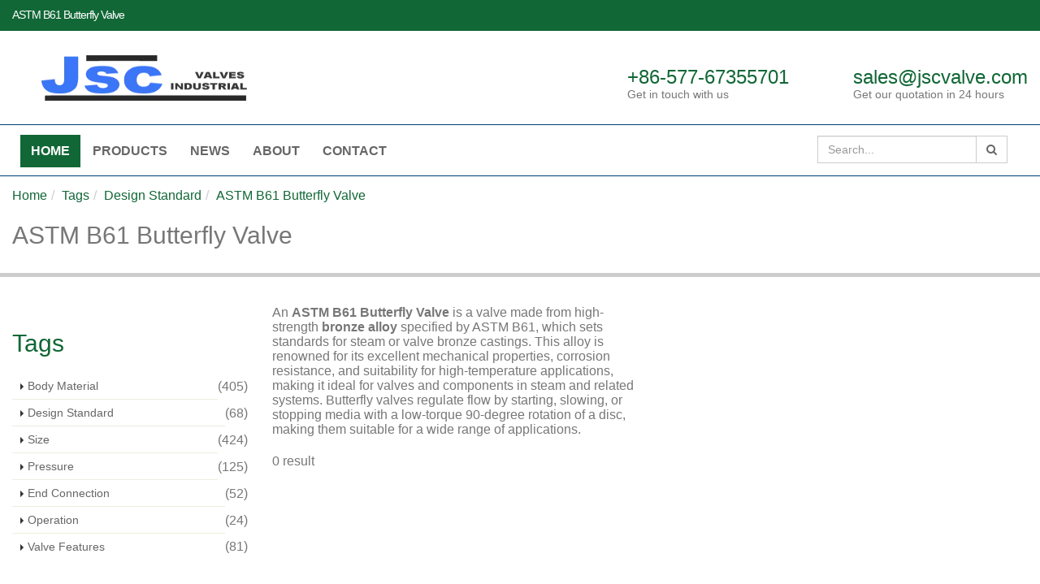

--- FILE ---
content_type: text/html
request_url: https://www.jscvalve.com/tags/astm-b61-butterfly-valve.html
body_size: 9060
content:
<!DOCTYPE html>
<html lang="en_US" dir="ltr">
	<head>
	    <!-- generator time: 2026-01-15 05:06:16  -->
		<!-- Basic -->
		<!-- Google Tag Manager -->
<script type="fc79a5a8df7e52d20eb3ec88-text/javascript">(function(w,d,s,l,i){w[l]=w[l]||[];w[l].push({'gtm.start':
new Date().getTime(),event:'gtm.js'});var f=d.getElementsByTagName(s)[0],
j=d.createElement(s),dl=l!='dataLayer'?'&l='+l:'';j.async=true;j.src=
'https://www.googletagmanager.com/gtm.js?id='+i+dl;f.parentNode.insertBefore(j,f);
})(window,document,'script','dataLayer','GTM-PSCR4KDW');</script>
<!-- End Google Tag Manager --><meta charset="utf-8">
<meta http-equiv="X-UA-Compatible" content="IE=edge">
<meta name="renderer" content="webkit|ie-comp|ie-stand">
<meta name="viewport" content="width=device-width, initial-scale=1.0">
<!-- generation time: 2026-01-15 05:06:16  -->

<title>ASTM B61 Butterfly Valve | JSC</title>
<meta name="keywords" content="ASTM B61 Butterfly Valve, Bronze Alloy Butterfly Valve" />
<meta name="description" content="ASTM B61 Butterfly Valve, Crafted from Bronze Alloy for Superior Corrosion Resistance and High-Temperature Performance, Ideal for Precise Flow Regulation." />
<meta name="generator" content="jeawin.com" />
<meta name="author" content="JSC" />
<meta name="theme-color" content="#116736" />

<meta name="DC.Language" content="en_US" />
<meta name="DC.Title" content="ASTM B61 Butterfly Valve" />
<meta name="DC.Description" content="ASTM B61 Butterfly Valve, Crafted from Bronze Alloy for Superior Corrosion Resistance and High-Temperature Performance, Ideal for Precise Flow Regulation." />
<meta name="DC.Keywords" content="ASTM B61 Butterfly Valve, Bronze Alloy Butterfly Valve" />

<meta property="og:locale" content="en_US" />
<meta property="og:title"
    content="ASTM B61 Butterfly Valve | JSC" />
<meta property="og:description" content="ASTM B61 Butterfly Valve, Crafted from Bronze Alloy for Superior Corrosion Resistance and High-Temperature Performance, Ideal for Precise Flow Regulation." />
<meta property="og:url" content="https://www.jscvalve.com/tags/astm-b61-butterfly-valve.html" />
<meta property="og:site_name" content="JSC" />
<meta property="og:type" content="article" />
<meta property="og:image"
    content="https://img.jeawincdn.com/resource/upfiles/217/images/logo/resize/d2f7c6878b19bb93ed4b2af6420dda3d/logo-revised_dSWFuc-600x335.webp" />

<meta name="twitter:card" content="summary_large_image" />
<meta name="twitter:title" content="ASTM B61 Butterfly Valve" />
<meta name="twitter:description" content="ASTM B61 Butterfly Valve, Crafted from Bronze Alloy for Superior Corrosion Resistance and High-Temperature Performance, Ideal for Precise Flow Regulation." />
<meta name="twitter:image"
    content="https://img.jeawincdn.com/resource/upfiles/217/images/logo/resize/d2f7c6878b19bb93ed4b2af6420dda3d/logo-revised_dSWFuc-600x335.webp" />
<meta name="twitter:site"
    content="@JSC" />

<link rel="dns-prefetch" href="https://admin.jeawin.com" />
<link rel="dns-prefetch" href="https://img.jeawincdn.com" />

<link rel="preconnect" href="https://admin.jeawin.com" />
<link rel="preconnect" href="https://img.jeawincdn.com" />

<link rel="preload" href="https://img.jeawincdn.com/resource/upfiles/217/images/logo/resize/d2f7c6878b19bb93ed4b2af6420dda3d/logo-revised_dSWFuc-300x100.webp"
    as="image" type="image/webp" fetchpriority="high" media="(max-width:300px)" />
<link rel="canonical" href="https://www.jscvalve.com/tags/astm-b61-butterfly-valve.html" />
<!-- Favicon -->
<link rel="shortcut icon"
    href="https://img.jeawincdn.com/resource/upfiles/217/images/logo/resize/7ef6848310d8d55f5a629e5cfbce2c68/jsc-favicon_NGZweA-32x32.webp" />
<link rel="apple-touch-icon-precomposed"
    href="https://img.jeawincdn.com/resource/upfiles/217/images/logo/resize/7ef6848310d8d55f5a629e5cfbce2c68/jsc-favicon_NGZweA-32x32.webp" />

<link rel="alternate" type="application/rss+xml" title="JSC"
    href="https://www.jscvalve.com/rss.xml" />
<link rel="search" type="application/opensearchdescription+xml" title="JSC"
    href="https://www.jscvalve.com/opensearch.xml" />
<link rel="manifest" href="https://www.jscvalve.com/manifest.json" />
<link rel="sitemap" href="https://www.jscvalve.com/sitemap.xml" />
<script type="application/ld+json">{"@context":"https:\/\/schema.org","@graph":[{"@type":"Organization","name":"JSC Valve","url":"https:\/\/www.jscvalve.com\/","logo":"https:\/\/img.jeawincdn.com\/resource\/upfiles\/217\/images\/logo\/logo-revised_dSWFuc.png"},{"@type":"LocalBusiness","name":"JSC Valve","image":"https:\/\/img.jeawincdn.com\/resource\/upfiles\/217\/images\/logo\/logo-revised_dSWFuc.png","priceRange":"$$$","address":{"@type":"PostalAddress","streetAddress":"Wuxing Industrial Zone, Oubei, Wenzhou, Zhejiang, China","addressCountry":"CN","addressLocality":"Shanghai","postalCode":"210000"},"telephone":"+86-577-67355701","email":"sales@jscvalve.com","review":[{"@type":"Review","ratingValue":5,"bestRating":5,"author":{"@type":"Person","name":"jeakie"}},{"@type":"Review","ratingValue":"5","bestRating":5,"author":{"@type":"Person","name":"Grant"}},{"@type":"Review","ratingValue":"5","bestRating":5,"author":{"@type":"Person","name":"YUBESKA CASTRO"}},{"@type":"Review","ratingValue":"5","bestRating":5,"author":{"@type":"Person","name":"Phil Yaden"}},{"@type":"Review","ratingValue":"5","bestRating":5,"author":{"@type":"Person","name":"Benyamin Wijaya"}},{"@type":"Review","ratingValue":"5","bestRating":5,"author":{"@type":"Person","name":"ALFRED SUPIT"}},{"@type":"Review","ratingValue":"5","bestRating":5,"author":{"@type":"Person","name":"Andreas Mayer"}}],"aggregateRating":{"@type":"AggregateRating","ratingValue":5,"reviewCount":7}},{"@type":"WebSite","url":"https:\/\/www.jscvalve.com\/","potentialAction":{"@type":"SearchAction","target":{"@type":"EntryPoint","urlTemplate":"https:\/\/www.jscvalve.com\/search.html?q={q}"},"query-input":{"type":"PropertyValueSpecification","valueRequired":true,"valueName":"q"}}},{"@type":"BreadcrumbList","itemListElement":[{"@type":"ListItem","position":1,"name":"Home","item":"https:\/\/www.jscvalve.com\/"},{"@type":"ListItem","position":2,"name":"Tags","item":"https:\/\/www.jscvalve.com\/tags.html"},{"@type":"ListItem","position":3,"name":"Design Standard","item":"https:\/\/www.jscvalve.com\/tags\/design-standard.html"},{"@type":"ListItem","position":4,"name":"ASTM B61 Butterfly Valve","item":"https:\/\/www.jscvalve.com\/tags\/astm-b61-butterfly-valve.html"}]},{"@type":"Article","headline":"ASTM B61 Butterfly Valve","image":["https:\/\/img.jeawincdn.com\/resource\/images\/default.png"],"inLanguage":"en_US","datePublished":"2023-11-25T10:48:37+08:00","dateModified":"2024-06-27T08:48:58+08:00","author":{"@type":"Organization","name":"JSC Valve","url":"https:\/\/www.jscvalve.com\/"}}]}</script><script type="application/ld+json">
  {
    "@context":"https://ziyuan.baidu.com/contexts/cambrian.jsonld",
    "@id":"https://www.jscvalve.com/tags/astm-b61-butterfly-valve.html",
    "pubDate":"2023-11-25T10:48:37",
    "upDate":"2024-06-27T08:48:58"
  }
  </script>
		<!-- Web Fonts  -->

		<!-- Vendor CSS -->
		<link rel="stylesheet" href="https://img.jeawincdn.com/themes/theme125/vendor/bootstrap/css/bootstrap.min.css" />
		<link rel="stylesheet" href="https://img.jeawincdn.com/themes/theme125/vendor/font-awesome/css/font-awesome.min.css" />
		<link rel="stylesheet" href="https://img.jeawincdn.com/themes/theme125/vendor/simple-line-icons/css/simple-line-icons.min.css" />
		<link rel="stylesheet" href="https://img.jeawincdn.com/themes/theme125/vendor/owl.carousel/assets/owl.carousel.min.css" />
		<link rel="stylesheet" href="https://img.jeawincdn.com/themes/theme125/vendor/owl.carousel/assets/owl.theme.default.min.css" />
		<link rel="stylesheet" href="https://img.jeawincdn.com/themes/theme125/vendor/magnific-popup/magnific-popup.min.css" />

		<!-- Theme CSS -->
		<link rel="stylesheet" href="https://img.jeawincdn.com/themes/theme125/css/theme.css" />
		<link rel="stylesheet" href="https://img.jeawincdn.com/themes/theme125/css/theme-elements.css" />
		<link rel="stylesheet" href="https://img.jeawincdn.com/themes/theme125/css/theme-blog.css" />
		<link rel="stylesheet" href="https://img.jeawincdn.com/themes/theme125/css/theme-shop.css" />
		<link rel="stylesheet" href="https://img.jeawincdn.com/themes/theme125/css/theme-animate.css">
		
		<!-- Skin CSS -->
		<link rel="stylesheet" href="https://img.jeawincdn.com/themes/theme125/css/skins/skin-corporate-8.css" />

		<!-- Theme Custom CSS -->
		<link rel="stylesheet" href="https://img.jeawincdn.com/themes/theme125/css/custom.css" />
		<script type="fc79a5a8df7e52d20eb3ec88-text/javascript" src="https://img.jeawincdn.com/themes/theme125/vendor/jquery/jquery.min.js"></script>
		<style type="text/css">html{scroll-padding-top:63px;}body{font-size:16px!important;}.dropdown-menu-nodecount{position:absolute;right:15px;top:5px;color:#777;}.main{padding-bottom:20px;}#header .header-top h1{color:white;}.page-header h2{color:#116736;}#header .header-nav-main nav > ul > li.dropdown .dropdown-menu li a{font-size:16px;padding-right:50px;}#header .header-logo img{max-width:100%;}#header.header-no-border-bottom .header-body{background-color:#2275bb!important;}#header .header-column .feature-box.feature-box-style-3 .feature-box-icon{border-color:#fff;}#header .header-column .feature-box.feature-box-style-3 .feature-box-icon i.fa,#header .header-column .feature-box.feature-box-style-3 .feature-box-icon .icons{color:#fff;}#header .header-column .feature-box.feature-box-style-3 h4{color:#fff;}#header .header-column .feature-box .feature-box-info p small{color:#fff;}ul.portfolio-list{display:flex;flex-wrap:wrap;}html .heading-primary,html .heading-primary1{padding-bottom:10px;padding-top:10px;}#footer .contact i{margin:0;}#footer strong{word-break:keep-all;}#header .header-nav-main nav > ul > li.dropdown .dropdown-menu li.dropdown-submenu{position:relative;}#header .header-nav-main.header-nav-main-light li{position:relative;}h2,h3{margin-bottom:10px;}#footer{margin-top:0px;}.post-image{/*max-height:200px;*/overflow:hidden;}article.post .post-meta{margin-top:5px;}a{color:#116736;}html .heading-primary,html .lnk-primary,html .text-color-primary{color:#116736!important;}html .heading-primary1,html .lnk-primary1,html .text-color-primary1{color:#116736!important;border-bottom:3px solid #116736;}html .heading-primary2{border-bottom:1px solid #eee;}html body .tabs .nav-tabs li.active a,html.dark body .tabs .nav-tabs li.active a{border-top-color:#116736;color:#116736;}html body .tabs .nav-tabs a:hover,html.dark body .tabs .nav-tabs a:hover,html body .tabs .nav-tabs a:focus,html.dark body .tabs .nav-tabs a:focus{border-top-color:#116736;}html body .tabs .nav-tabs a,html.dark body .tabs .nav-tabs a,html body .tabs .nav-tabs a:hover,html.dark body .tabs .nav-tabs a:hover{color:#116736;}#footer{padding:20px 0 0;}#footer .footer-copyright{margin-top:0px;padding:10px 0 10px;}.feature-box .feature-box-icon{background-color:#116736;}.recent-posts .date .day,article.post .post-date .day{color:#116736;}.recent-posts .date .month,article.post .post-date .month{background-color:#116736;}.owl-carousel .owl-dots .owl-dot.active span,.owl-carousel .owl-dots .owl-dot:hover span{background-color:#116736;}section.page-header h1{border-bottom-color:#116736;}#header.header-no-border-bottom .header-body{background:#116736!important;}.page-header{background:#fff;}.page-header h1{color:#000;}#header .header-top{padding:0;border-bottom:1px solid #116736;}#header .header-top.header-top-style-2{background:#116736;}#header .header-top p{color:#fff;}section.page-header h1{font-size:2.0em;}#footer p,#footer .footer-copyright p{color:#fff;}#footer{background:#116736;border-top:0px;}#footer .footer-copyright{background:#116736;border-top:0px;}.has-error>em{color:red;}html .btn-primary{color:#ffffff;text-shadow:0 -1px 0 rgba(0,0,0,0.25);background-color:#116736;border-color:#116736 #116736 #116736;}.dropdown-mega-sub-title a{font-weight:bold!important;text-transform:uppercase!important;}.home-intro p em{color:#116736;}.slider .tp-bannertimer{background-color:#116736;}.pagination > li > a,.pagination > li > span,.pagination > li > a:hover,.pagination > li > span:hover,.pagination > li > a:focus,.pagination > li > span:focus{color:#116736;}.pagination > .active > a,body.dark .pagination > .active > a{color:#ffffff;text-shadow:0 -1px 0 rgba(0,0,0,0.25);background-color:#116736;border-color:#116736 #116736 #116736;}.pagination > .active > a:hover,body.dark .pagination > .active > a:hover{border-color:#116736;background-color:#116736;}.pagination > .active > a,.pagination > .active > span,.pagination > .active > a:hover,.pagination > .active > span:hover,.pagination > .active > a:focus,.pagination > .active > span:focus{background-color:#116736 !important;border-color:#116736;}section.page-header h1{font-size:1.5em;}.thumb-info .thumb-info-title{font-size:14px;}.customerimg>.img-responsive{border:1px solid #ededde;margin-bottom:10px;}.customerimg>.img-responsive:hover{border:1px solid #116736;}@media (min-width:992px){#header .header-nav-main nav > ul > li.dropdown-mega .dropdown-mega-content{padding:0px 10px;}html #header .header-nav-bar-primary{background:#fff!important;}#header .header-nav-main.header-nav-main-light nav > ul > li > a{color:#666;}#header .header-nav-main.header-nav-main-light nav > ul > li.active > a{background:#116736;color:#fff;}#header .header-nav-main.header-nav-main-light nav > ul > li.open > a,#header .header-nav-main.header-nav-main-light nav > ul > li:hover > a{background:#116736;color:#fff;}#header .header-nav-main.header-nav-main-light nav > ul > li.active:hover > a{color:#fff;}#header .header-nav-main nav > ul > li.dropdown-mega .dropdown-mega-sub-nav > li:hover > a{background:#116736;color:#fff;}#header .header-nav-main.header-nav-main-light .dropdown-menu > li > a:hover,#header .header-nav-main.header-nav-main-light .dropdown-menu > li > a:focus{background:#116736;color:#fff;}}.home-intro{margin-bottom:20px;}img{max-width:100%!important;}.input-group-addon,.input-group-btn{width:auto!important;}#header .header-container{background-color:white;border-bottom:1px solid #003e71;}#header .header-column .feature-box .feature-box-info p small{color:inherit;}#header .header-column .feature-box.feature-box-style-3 .feature-box-icon i.fa,#header .header-column .feature-box.feature-box-style-3 .feature-box-icon .icons{color:inherit;}h1,h2,h3,h4,h5,h6{color:#116736;}#header .header-btn-collapse-nav{background-color:#116736;}@media(max-width:991px){#header .header-nav-main nav > ul > li.active > a,#header .header-nav-main nav > ul > li.active > a:focus,#header .header-nav-main nav > ul > li.active > a:hover{background-color:#116736;}#header .header-nav-main nav > ul > li > a,#header .header-nav-main nav > ul > li > a:focus,#header .header-nav-main nav > ul > li > a:hover{color:#116736;}}h1,h2,h3,h4,h5,h6{color:currentColor;}h5,h6{font-size:12px;}h4{font-size:14px;}h3{font-size:16px;}h2{font-size:18px;}h1{font-size:20px;}h5,h6{font-size:1.0em;}h4{font-size:1.2em;}h3{font-size:1.4em;}h2{font-size:1.6em;}.post-image{max-height:100%;overflow:hidden;}div,h3{word-break:break-word;line-height:normal;}h3{text-transform:none;}ul.simple-post-list li{display:flex;flex-wrap:wrap;}ul.simple-post-list li .post-image{float:none;}#header .header-top.header-top-style-2{margin-top:-13px;}#footer{font-size:16px;}.sky-space-20{margin-bottom:20px;}</style>
		<!-- Head Libs -->
		<script src="https://img.jeawincdn.com/themes/theme125/vendor/modernizr/modernizr.min.js" defer async type="fc79a5a8df7e52d20eb3ec88-text/javascript"></script>

	</head>
	<body><!-- Google Tag Manager (noscript) -->
<noscript><iframe src="https://www.googletagmanager.com/ns.html?id=GTM-PSCR4KDW"
height="0" width="0" style="display:none;visibility:hidden"></iframe></noscript>
<!-- End Google Tag Manager (noscript) -->		<div class="body">
			<header id="header" class="header-no-border-bottom" data-plugin-options='{"stickyEnabled": true, "stickyEnableOnBoxed": true, "stickyEnableOnMobile": true, "stickyStartAt": 148, "stickySetTop": "-148px", "stickyChangeLogo": false}'>
				<div class="header-body">
					<div class="header-top header-top-style-2">
						<div class="container-fluid">
							<h1 class="pull-left hidden-xs" style="display: inline-block;font-size:0.9em;line-height:37px;margin:0;padding:0;">
								ASTM B61 Butterfly Valve							</h1>
							<p class="pull-right">
								<!--<i class="fa fa-map-marker"></i> Wuxing Industrial Zone, Oubei, Wenzhou, Zhejiang, China <a href="https://admin.jeawin.com/derbosteel/">English</a> <a href="https://admin.jeawin.com/derbosteelcn/">中文</a>-->
							</p>
						</div>
					</div>
					<div class="header-container container-fluid" style="width:100%;">
						<div class="header-row" style="display:flex;align-items:center;justify-content:space-between;">
							<div class="header-column" style="flex:1">
								<div class="header-logo">
								    									<a href="https://www.jscvalve.com/" title="China Valve Manufacturer"><img src="https://img.jeawincdn.com/resource/upfiles/217/images/logo/logo-revised_dSWFuc.png" srcset="https://img.jeawincdn.com/resource/upfiles/217/images/logo/resize/d2f7c6878b19bb93ed4b2af6420dda3d/logo-revised_dSWFuc-300x100.webp 300w" width="300" height="100"  
      alt="China Valve Manufacturer" class='img-responsive lazyload' style='max-height:80px;' title='China Valve Manufacturer' loading='lazy' data-sticky-width='82' data-sticky-height='40' data-sticky-top='33'  sizes="(max-width: 300px) 96vw, 300px"  /></a>
									 								</div>
							</div>
														<div class="header-column hidden-xs">
								<ul class="header-extra-info">
									<li>
										<div class="feature-box feature-box-style-3">
											<div class="feature-box-icon">
												<i class="fa fa-phone"></i>
											</div>
											<div class="feature-box-info">
												<div class="h3 mb-none"><a href="tel:+86-577-67355701" title="+86-577-67355701" rel="nofollow">+86-577-67355701</a></div>
												<p><small>Get in touch with us</small></p>
											</div>
										</div>
									</li>
									<li>
										<div class="feature-box feature-box-style-3">
											<div class="feature-box-icon">
												<i class="fa fa-envelope"></i>
											</div>
											<div class="feature-box-info">
												<div class="h3 mb-none"><a href="/cdn-cgi/l/email-protection#a7d4c6cbc2d4e7cdd4c4d1c6cbd1c289c4c8ca" title="sales@jscvalve.com" rel="nofollow"><span class="__cf_email__" data-cfemail="d2a1b3beb7a192b8a1b1a4b3bea4b7fcb1bdbf">[email&#160;protected]</span></a></div>
												<p><small>Get our quotation in 24 hours</small></p>
											</div>
										</div>
									</li>
								</ul>
							</div>
						</div>
					</div>
					<div class="header-container header-nav header-nav-bar header-nav-bar-primary">
						<div class="container-fluid">
							
							
							<div class="header-nav-main header-nav-main-light header-nav-main-effect-1 header-nav-main-sub-effect-1 collapse">
								<nav>
									<ul class="nav nav-pills" id="mainNav"><li class="dropdown active"><a href="https://www.jscvalve.com/" title="Home"><span>Home</span></a></li><li class="dropdown"><a href="https://www.jscvalve.com/products.html" title="Products"><span>Products</span></a><ul class="dropdown-menu"><li class="dropdown-submenu"><a href="https://www.jscvalve.com/ball-valves.html" title="Ball Valves">Ball Valves</a><span class="dropdown-menu-nodecount">(95)</span><ul class="dropdown-menu"><li><a href="https://www.jscvalve.com/trunnion-mounted-ball-valve.html" title="Trunnion Mounted Ball Valve">Trunnion Mounted Ball Valve</a><span class="dropdown-menu-nodecount">(34)</span></li><li><a href="https://www.jscvalve.com/top-entry-ball-valve.html" title="Top Entry Ball Valve">Top Entry Ball Valve</a><span class="dropdown-menu-nodecount">(5)</span></li><li><a href="https://www.jscvalve.com/floating-ball-valve.html" title="Floating Ball Valve">Floating Ball Valve</a><span class="dropdown-menu-nodecount">(24)</span></li><li><a href="https://www.jscvalve.com/metal-seated-ball-valve.html" title="Metal Seated Ball Valve">Metal Seated Ball Valve</a><span class="dropdown-menu-nodecount">(12)</span></li><li><a href="https://www.jscvalve.com/fully-welded-ball-valve.html" title="Fully Welded Ball Valve">Fully Welded Ball Valve</a><span class="dropdown-menu-nodecount">(12)</span></li><li><a href="https://www.jscvalve.com/special-ball-valves.html" title="Special Ball Valves">Special Ball Valves</a><span class="dropdown-menu-nodecount">(8)</span></li></ul></li><li class="dropdown-submenu"><a href="https://www.jscvalve.com/gate-valves.html" title="Gate Valves">Gate Valves</a><span class="dropdown-menu-nodecount">(45)</span><ul class="dropdown-menu"><li><a href="https://www.jscvalve.com/cast-steel-gate-valve.html" title="Cast Steel Gate Valve">Cast Steel Gate Valve</a><span class="dropdown-menu-nodecount">(32)</span></li><li><a href="https://www.jscvalve.com/forged-steel-gate-valve.html" title="Forged Steel Gate Valve">Forged Steel Gate Valve</a><span class="dropdown-menu-nodecount">(13)</span></li></ul></li><li class="dropdown-submenu"><a href="https://www.jscvalve.com/globe-valves.html" title="Globe Valves">Globe Valves</a><span class="dropdown-menu-nodecount">(24)</span><ul class="dropdown-menu"><li><a href="https://www.jscvalve.com/cast-steel-globe-valve.html" title="Cast Steel Globe Valve">Cast Steel Globe Valve</a><span class="dropdown-menu-nodecount">(12)</span></li><li><a href="https://www.jscvalve.com/forged-steel-globe-valve.html" title="Forged Steel Globe Valve">Forged Steel Globe Valve</a><span class="dropdown-menu-nodecount">(12)</span></li></ul></li><li class="dropdown-submenu"><a href="https://www.jscvalve.com/check-valves.html" title="Check Valves">Check Valves</a><span class="dropdown-menu-nodecount">(43)</span><ul class="dropdown-menu"><li><a href="https://www.jscvalve.com/swing-check-valve.html" title="Swing Check Valve">Swing Check Valve</a><span class="dropdown-menu-nodecount">(21)</span></li><li class="dropdown-submenu"><a href="https://www.jscvalve.com/wafer-check-valve.html" title="Wafer Check Valve">Wafer Check Valve</a><span class="dropdown-menu-nodecount">(8)</span><ul class="dropdown-menu"><li><a href="https://www.jscvalve.com/astm-a352-lcc-non-slam-check-valve-api6d-28-in-600-lb.html" title="ASTM A352 LCC Non-slam Check Valve, API6D, 28 IN, 600 LB">ASTM A352 LCC Non-slam Check Valve, API6D, 28 IN, 600 LB</a></li></ul></li><li><a href="https://www.jscvalve.com/forged-steel-check-valve.html" title="Forged Steel Check Valve">Forged Steel Check Valve</a><span class="dropdown-menu-nodecount">(10)</span></li><li><a href="https://www.jscvalve.com/axial-flow-check-valve.html" title="Axial flow check valve">Axial flow check valve</a><span class="dropdown-menu-nodecount">(1)</span></li></ul></li><li class="dropdown-submenu"><a href="https://www.jscvalve.com/butterfly-valves.html" title="Butterfly Valves">Butterfly Valves</a><span class="dropdown-menu-nodecount">(39)</span><ul class="dropdown-menu"><li><a href="https://www.jscvalve.com/concentric-butterfly-valve.html" title="Concentric Butterfly Valve">Concentric Butterfly Valve</a><span class="dropdown-menu-nodecount">(3)</span></li><li><a href="https://www.jscvalve.com/eccentric-butterfly-valve.html" title="Eccentric Butterfly Valve">Eccentric Butterfly Valve</a><span class="dropdown-menu-nodecount">(36)</span></li></ul></li><li class="dropdown-submenu"><a href="https://www.jscvalve.com/plug-valves.html" title="Plug Valves">Plug Valves</a><span class="dropdown-menu-nodecount">(32)</span><ul class="dropdown-menu"><li><a href="https://www.jscvalve.com/sleeved-plug-valve.html" title="Sleeved Plug Valve">Sleeved Plug Valve</a><span class="dropdown-menu-nodecount">(16)</span></li><li><a href="https://www.jscvalve.com/pressure-balanced-plug-valve.html" title="Pressure Balanced Plug Valve">Pressure Balanced Plug Valve</a><span class="dropdown-menu-nodecount">(16)</span></li></ul></li><li class="dropdown-submenu"><a href="https://www.jscvalve.com/strainers.html" title="Strainers">Strainers</a><span class="dropdown-menu-nodecount">(8)</span><ul class="dropdown-menu"><li><a href="https://www.jscvalve.com/y-strainer.html" title="Y Strainer">Y Strainer</a><span class="dropdown-menu-nodecount">(8)</span></li></ul></li><li><a href="https://www.jscvalve.com/api-6a-wellhead.html" title="API 6A Wellhead">API 6A Wellhead</a><span class="dropdown-menu-nodecount">(7)</span></li></ul></li><li class="dropdown"><a href="https://www.jscvalve.com/news.html" title="News"><span>News</span></a></li><li class="dropdown"><a href="https://www.jscvalve.com/about.html" title="About"><span>About</span></a><ul class="dropdown-menu"><li><a href="https://www.jscvalve.com/company-profile.html" title="Company Profile">Company Profile</a></li><li><a href="https://www.jscvalve.com/factory-tour.html" title="Factory Tour">Factory Tour</a></li><li><a href="https://www.jscvalve.com/certificates.html" title="Certificates">Certificates</a></li><li><a href="https://www.jscvalve.com/downloads.html" title="Product Catalogs">Product Catalogs</a></li><li><a href="https://www.jscvalve.com/quality-control.html" title="Quality Control">Quality Control</a></li><li><a href="https://www.jscvalve.com/organization-structure.html" title="Organization Structure">Organization Structure</a></li><li><a href="https://www.jscvalve.com/company-culture.html" title="Company Culture">Company Culture</a></li></ul></li><li class="dropdown"><a href="https://www.jscvalve.com/contact.html" title="Contact"><span>Contact</span></a></li></ul>								</nav>
							</div>
							<div class="pull-right" style="margin-top:5px;">
							    <div style="display:flex;">
						           <form class="navbar-form" id="searchForm" action="https://www.jscvalve.com/search.html" method="get">
										<div class="input-group">
											<input type="text" class="form-control" name="q" id="q" placeholder="Search..." required>
											<span class="input-group-btn">
												<button class="btn btn-default" type="submit"><i class="fa fa-search"></i></button>
											</span>
										</div>
									</form>
							      
                                    <button class="btn header-btn-collapse-nav" data-toggle="collapse" data-target=".header-nav-main">
        								<i class="fa fa-bars"></i>
        							</button>   
							    </div>
							</div>
						</div>
					</div>
				</div>
			</header>
						
			<div role="main" class="main shop">

								<section class="page-header">
					<div class="container-fluid">
						<div class="row">
							<div class="col-md-12">
								<ul class="breadcrumb"><li><a href="https://www.jscvalve.com/" title="Home">Home</a></li><li><a href="https://www.jscvalve.com/tags.html" title="Tags">Tags</a></li><li><a href="https://www.jscvalve.com/tags/design-standard.html" title="Design Standard">Design Standard</a></li><li class="active"><a href="https://www.jscvalve.com/tags/astm-b61-butterfly-valve.html" title="ASTM B61 Butterfly Valve">ASTM B61 Butterfly Valve</a></li></ul>							</div>
						</div>
						<div class="row">
							<div class="col-md-12">
								<div class="h2">ASTM B61 Butterfly Valve</div>
							</div>
						</div>
					</div>
				</section>
				<div class="container-fluid">

					<div class="row">
						
						<div class="col-md-9 col-md-push-3">
														<div class="row">
								<div class="col-md-6">
								
									<div><style>.scrollspy-head{display:inline;scroll-margin-top:var(--sticky_top_height,88px);}.scrollspy-head-wrapper .header-anchor{display:none;margin-left:10px;color:#116736;}.scrollspy-head-wrapper:hover .header-anchor{display:inline-block;}.header-anchor::before{content:"#";}</style><div>An <strong>ASTM B61 Butterfly Valve</strong> is a valve made from high-strength <strong>bronze alloy</strong> specified by ASTM B61, which sets standards for steam or valve bronze castings. This alloy is renowned for its excellent mechanical properties, corrosion resistance, and suitability for high-temperature applications, making it ideal for valves and components in steam and related systems. Butterfly valves regulate flow by starting, slowing, or stopping media with a low-torque 90-degree rotation of a disc, making them suitable for a wide range of applications.<br />
&nbsp;</div></div>
																		<p>0 result</p>
								</div>
							</div>

							<div class="row">

								<ul class="products product-thumb-info-list" data-plugin-masonry data-plugin-options='{"layoutMode": "fitRows"}'>
																	</ul>

							</div>

							<div class="row">
								<div class="col-md-12">
																	</div>
							</div>

						</div>
						
						<div class="col-md-3 col-md-pull-9">
							<aside class="sidebar">

								<div class="h2 heading-primary">Tags</div>
								<ul class="nav nav-list mb-xlg"><li class=""><div style="display:flex;align-items:center;justify-content:space-between;"><a href="https://www.jscvalve.com/tags/body-material.html" title="Body Material" style="flex:1;">Body Material</a><span>(405)</span></div></li><li class="active"><div style="display:flex;align-items:center;justify-content:space-between;"><a href="https://www.jscvalve.com/tags/design-standard.html" title="Design Standard" style="flex:1;">Design Standard</a><span>(68)</span></div></li><li class=""><div style="display:flex;align-items:center;justify-content:space-between;"><a href="https://www.jscvalve.com/tags/size.html" title="Size" style="flex:1;">Size</a><span>(424)</span></div><ul class=""  style="display:none;"><li ><div style="display:flex;align-items:center;justify-content:space-between;"><a href="https://www.jscvalve.com/tags/size/nps-inch.html" title="NPS (Inch)" style="flex:1;">NPS (Inch)</a><span>(213)</span></div></li><li ><div style="display:flex;align-items:center;justify-content:space-between;"><a href="https://www.jscvalve.com/tags/size/dn-mm.html" title="DN (MM)" style="flex:1;">DN (MM)</a><span>(211)</span></div></li></ul></li><li class=""><div style="display:flex;align-items:center;justify-content:space-between;"><a href="https://www.jscvalve.com/tags/pressure.html" title="Pressure" style="flex:1;">Pressure</a><span>(125)</span></div><ul class=""  style="display:none;"><li ><div style="display:flex;align-items:center;justify-content:space-between;"><a href="https://www.jscvalve.com/tags/pressure/class.html" title="CLASS" style="flex:1;">CLASS</a><span>(49)</span></div></li><li ><div style="display:flex;align-items:center;justify-content:space-between;"><a href="https://www.jscvalve.com/tags/pressure/pn.html" title="PN" style="flex:1;">PN</a><span>(66)</span></div></li><li ><div style="display:flex;align-items:center;justify-content:space-between;"><a href="https://www.jscvalve.com/tags/pressure/psi.html" title="PSI" style="flex:1;">PSI</a><span>(8)</span></div></li></ul></li><li class=""><div style="display:flex;align-items:center;justify-content:space-between;"><a href="https://www.jscvalve.com/tags/end-connection.html" title="End Connection" style="flex:1;">End Connection</a><span>(52)</span></div></li><li class=""><div style="display:flex;align-items:center;justify-content:space-between;"><a href="https://www.jscvalve.com/tags/operation.html" title="Operation" style="flex:1;">Operation</a><span>(24)</span></div></li><li class=""><div style="display:flex;align-items:center;justify-content:space-between;"><a href="https://www.jscvalve.com/tags/valve-features.html" title="Valve Features" style="flex:1;">Valve Features</a><span>(81)</span></div></li></ul>
								

								
			<aside class="sidebar" id="sidebar">
				<div class="h2" style="text-transform:none;">Forged and Cast Steel Valve Manufacturer from China</div>
				<p>Committed to excellence, JSC Valve seamlessly integrates advanced manufacturing techniques with premium materials, offering a comprehensive selection of forged and cast steel valves tailored to diverse industries.</p>

				<a class="btn btn-lg btn-primary mb-lg" href="/cdn-cgi/l/email-protection#addeccc1c8deedc7decedbccc1dbc883cec2c0" title="Submit Your Needs" rel="nofollow">Submit Your Needs</a>
				
			</aside>

							</aside>
						</div>

					</div>

				</div>

			</div>
			<style>#footer{color:white;}</style>
			<footer id="footer">
				<div class="container-fluid">
					<div class="row">
						<!--<div class="footer-ribbon">
							<span>Get in Touch</span>
						</div>-->
						<div class="col-md-3" style="margin-bottom:20px;">
							<div class="newsletter">								<div class="h2">Newsletter Subscribe</div>
								<p>Stay informed about our newest products and services by subscribing to our newsletters. Submit your email to receive the latest updates.</p>
			
								<div class="alert alert-danger hidden" id="newsletterError"></div>
			
								<form action="https://api.jeawin.com/api/subscribe/save" method="post" id="subscribe-form" class="sky-form">
									
<input type="hidden" name="site_id" value="217" />
									<input type="hidden" name="captchaId" id="captchaIdSubscribe" value="">
									<input type="hidden" name="captcha_code" id="captchaCodeSubscribe" value="" />
									
									<div class="input-group">
										<input class="form-control" name="email" placeholder="Email Address" id="newsletterEmail" type="text" required="required" autocomplete="off">
										<span class="input-group-btn">
											<button class="btn btn-default" type="submit" id="submitbtnsubscribe">Go!</button>
										</span>
									</div>
									
								</form>
							</div>
						</div>
						<div class="col-md-2" style="margin-bottom:20px;">							<div class="h2">Useful Links</div>
							<ul class="list-unstyled">
																<li style="margin-bottom:10px;"><div class="h4"><a href="https://www.jscvalve.com/products.html" title="Products">Products</a></div></li>
																<li style="margin-bottom:10px;"><div class="h4"><a href="https://www.jscvalve.com/tags.html" title="Tags">Tags</a></div></li>
																<li style="margin-bottom:10px;"><div class="h4"><a href="https://www.jscvalve.com/glossary.html" title="Glossary">Glossary</a></div></li>
																<li style="margin-bottom:10px;"><div class="h4"><a href="https://www.jscvalve.com/sitemap.html" title="Sitemap">Sitemap</a></div></li>
															</ul>
						</div>
						<div class="col-md-5" style="margin-bottom:20px;">
							<div class="contact-details">								<div class="h2">Contact Us</div>
								<ul class="contact">
									<li><div class="clearfix h5"><i class="fa fa-map-marker"></i> <strong>Address: </strong> Wuxing Industrial Zone, Oubei, Wenzhou, Zhejiang, China</div></li>
									<li><div class="clearfix h5"><i class="fa fa-phone"></i> <strong>Phone: </strong> +86-577-67355701</div></li>
									<li><div class="clearfix h5"><i class="fa fa-envelope"></i> <strong>E-mail: </strong>  <a href="/cdn-cgi/l/email-protection#e89b89848d9ba8829b8b9e89849e8dc68b8785" title="sales@jscvalve.com" rel="nofollow"><span class="__cf_email__" data-cfemail="83f0e2efe6f0c3e9f0e0f5e2eff5e6ade0ecee">[email&#160;protected]</span></a></div></li>
								</ul>
							</div>
						</div>
						<div class="col-md-2" style="margin-bottom:20px;">							<div class="h2">Follow Us</div>
							Don't hesitate and join us.						</div>
					</div>
				</div>
				<div class="footer-copyright">
					<div class="container-fluid">
						<div class="row">
							
							<div class="col-md-8">
								<p><p>Copyright &copy; 2000-2026 China JSC Valve Group Co., Ltd., All Rights Reserved.</p> </p>
																						<p>Website Design & Support: jeawin.com</p>
							</div>
							<div class="col-md-4">
								<nav id="sub-menu">
									<ul>
										<li></li>
									</ul>
								</nav>
							</div>
						</div>
					</div>
				</div>
			</footer>
		</div>

		<!-- Vendor -->
		<script data-cfasync="false" src="/cdn-cgi/scripts/5c5dd728/cloudflare-static/email-decode.min.js"></script><script src="https://img.jeawincdn.com/themes/theme125/vendor/jquery.appear/jquery.appear.min.js" type="fc79a5a8df7e52d20eb3ec88-text/javascript"></script>
		<script src="https://img.jeawincdn.com/themes/theme125/vendor/jquery.easing/jquery.easing.min.js" type="fc79a5a8df7e52d20eb3ec88-text/javascript"></script>
		<script src="https://img.jeawincdn.com/themes/theme125/vendor/jquery-cookie/jquery-cookie.min.js" type="fc79a5a8df7e52d20eb3ec88-text/javascript"></script>
		<script src="https://img.jeawincdn.com/themes/theme125/vendor/bootstrap/js/bootstrap.min.js" type="fc79a5a8df7e52d20eb3ec88-text/javascript"></script>
		<script src="https://img.jeawincdn.com/themes/theme125/vendor/common/common.min.js" type="fc79a5a8df7e52d20eb3ec88-text/javascript"></script>
		<script src="https://img.jeawincdn.com/themes/theme125/vendor/jquery.stellar/jquery.stellar.min.js" async defer type="fc79a5a8df7e52d20eb3ec88-text/javascript"></script>
		<script src="https://img.jeawincdn.com/themes/theme125/vendor/jquery.gmap/jquery.gmap.min.js" async defer type="fc79a5a8df7e52d20eb3ec88-text/javascript"></script>
		<script src="https://img.jeawincdn.com/themes/theme125/vendor/jquery.lazyload/jquery.lazyload.min.js" type="fc79a5a8df7e52d20eb3ec88-text/javascript"></script>
		<script src="https://img.jeawincdn.com/themes/theme125/vendor/isotope/jquery.isotope.min.js" async defer type="fc79a5a8df7e52d20eb3ec88-text/javascript"></script>
		<script src="https://img.jeawincdn.com/themes/theme125/vendor/owl.carousel/owl.carousel.min.js" type="fc79a5a8df7e52d20eb3ec88-text/javascript"></script>
		<script src="https://img.jeawincdn.com/themes/theme125/vendor/magnific-popup/jquery.magnific-popup.min.js" async defer type="fc79a5a8df7e52d20eb3ec88-text/javascript"></script>
		
		<!-- Theme Base, Components and Settings -->
		<script src="https://img.jeawincdn.com/themes/theme125/js/theme.js" type="fc79a5a8df7e52d20eb3ec88-text/javascript"></script>
		
		<!-- Theme Custom -->
		<script src="https://img.jeawincdn.com/resource/js/form.js" async type="fc79a5a8df7e52d20eb3ec88-text/javascript"></script>
        <script src="https://img.jeawincdn.com/resource/js/lazysizes.min.js" async type="fc79a5a8df7e52d20eb3ec88-text/javascript"></script>
		
		<!-- Theme Initialization Files -->
		<script src="https://img.jeawincdn.com/themes/theme125/js/theme.init.js" type="fc79a5a8df7e52d20eb3ec88-text/javascript"></script>
				
<!--[if lt IE 9]>
    <script src="https://img.jeawincdn.com/themes/theme125/assets/plugins/respond.js"></script>
    <script src="https://img.jeawincdn.com/themes/theme125/assets/plugins/html5shiv.js"></script>
    <script src="https://img.jeawincdn.com/themes/theme125/assets/plugins/placeholder-IE-fixes.js"></script>
	<link href="https://img.jeawincdn.com/resource/respond/cross-domain/respond-proxy.html" id="respond-proxy" rel="respond-proxy" />
		<link href="https://www.jscvalve.com/resource/respond/cross-domain/respond.proxy.gif" id="respond-redirect" rel="respond-redirect" />
	<script src="https://www.jscvalve.com/resource/respond/cross-domain/respond.proxy.js"></script>	
<![endif]-->		
<style>#subscribe-form,#sky-form24,#sky-form23,#sky-form28,#sky-form29,#jeawin-comment-form{margin-top:20px;}#subscribe-form .sky-space-20,#sky-form24 .sky-space-20,#sky-form23 .sky-space-20,#sky-form28 .sky-space-20,#sky-form29 .sky-space-20{margin-bottom:15px;}</style>
<script type="fc79a5a8df7e52d20eb3ec88-text/javascript">
(function(){
  const SERVER_ADMIN = 'https://api.jeawin.com/';
  const is_new = 1;
  let url='https://www.jscvalve.com/tags/astm-b61-butterfly-valve.html';
  if(url.indexOf('?')===-1){
  url+=window.location.search+window.location.hash
}
const jeawinStat=document.createElement("script");
jeawinStat.src="https://api.jeawin.com/api/stat?callback=?&is_new=1&url="+encodeURIComponent(url)+"&host=www.jscvalve.com";
const s=document.getElementsByTagName("script")[0];
s.parentNode.insertBefore(jeawinStat,s);

const jeawinStat1=document.createElement("script");
jeawinStat1.src="https://api.jeawin.com/api/stat/new?callback=?&is_new=1&url="+encodeURIComponent(url)+"&host=www.jscvalve.com";
const s1=document.getElementsByTagName("script")[0];
s1.parentNode.insertBefore(jeawinStat1,s1);
})();
</script>	<script src="/cdn-cgi/scripts/7d0fa10a/cloudflare-static/rocket-loader.min.js" data-cf-settings="fc79a5a8df7e52d20eb3ec88-|49" defer></script><script defer src="https://static.cloudflareinsights.com/beacon.min.js/vcd15cbe7772f49c399c6a5babf22c1241717689176015" integrity="sha512-ZpsOmlRQV6y907TI0dKBHq9Md29nnaEIPlkf84rnaERnq6zvWvPUqr2ft8M1aS28oN72PdrCzSjY4U6VaAw1EQ==" data-cf-beacon='{"version":"2024.11.0","token":"19d353265b11452db7e4f795306da582","r":1,"server_timing":{"name":{"cfCacheStatus":true,"cfEdge":true,"cfExtPri":true,"cfL4":true,"cfOrigin":true,"cfSpeedBrain":true},"location_startswith":null}}' crossorigin="anonymous"></script>
</body>
</html>